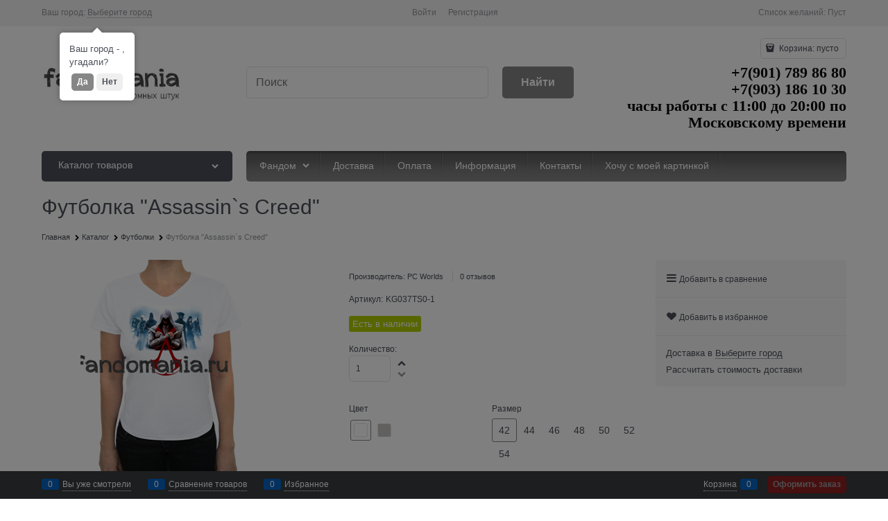

--- FILE ---
content_type: text/plain
request_url: https://www.google-analytics.com/j/collect?v=1&_v=j102&a=1342979242&t=pageview&_s=1&dl=https%3A%2F%2Ffandomania.ru%2Fproducts%2Ffutbolka-assasins-creed&ul=en-us%40posix&dt=%D0%9C%D0%B0%D0%B3%D0%B0%D0%B7%D0%B8%D0%BD%20%D1%84%D0%B0%D0%BD%D0%B4%D0%BE%D0%BC%D0%BD%D1%8B%D1%85%20%D1%88%D1%82%D1%83%D0%BA%20-%20%D0%A4%D1%83%D1%82%D0%B1%D0%BE%D0%BB%D0%BA%D0%B0%20%22Assassin%60s%20Creed%22&sr=1280x720&vp=1280x720&_u=YGBAgEABAAAAACAAI~&jid=1488681218&gjid=127322163&cid=397684828.1769235825&uid=6b832c96-fb86-44db-8b92-9ac73abd92da&tid=UA-86807972-2&_gid=312861138.1769235825&_slc=1&z=1749278207
body_size: -450
content:
2,cG-50G0NL9Z7L